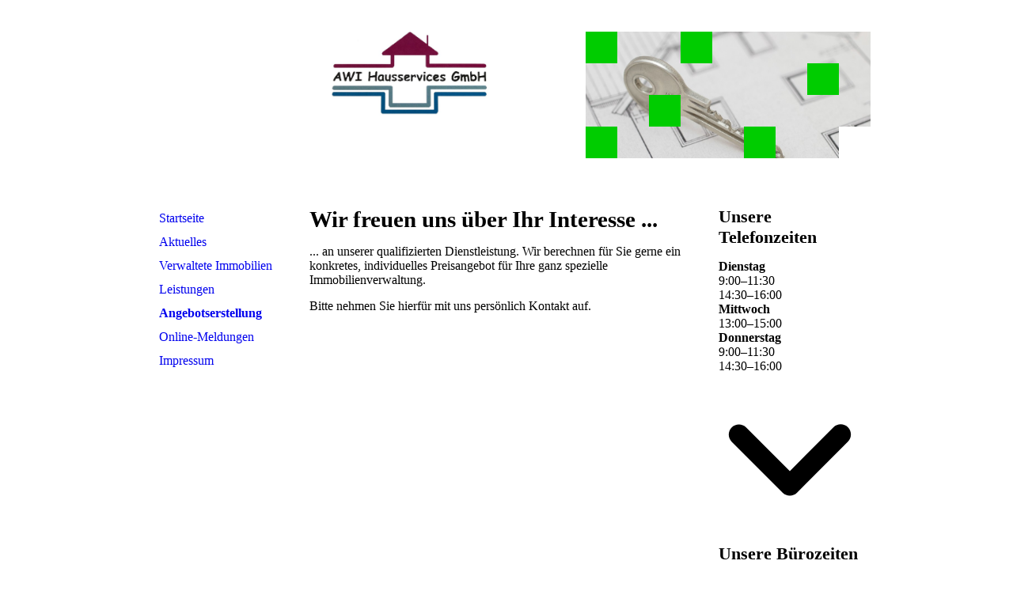

--- FILE ---
content_type: text/html; charset=utf-8
request_url: https://www.awi-gmbh.eu/Angebotserstellung/
body_size: 7183
content:
<!DOCTYPE html><html lang="de-DE"><head><meta http-equiv="Content-Type" content="text/html; charset=UTF-8"><title>AWI Hausservices GmbH - Angebotserstellung</title><meta name="description" content="Immobilienverwaltung"><meta name="keywords" content="Immobilien"><meta content="AWI Hausservices GmbH - Angebotserstellung" property="og:title"><meta content="website" property="og:type"><meta content="https://awi-gmbh.eu/Angebotserstellung/" property="og:url"><style>
                            .untrustedWidgetFrame {
                            width           : 300px;
                            height          : 200px;
                            border          : 0;
                            }
                        </style><script>
                            window.beng = window.beng || {};

                            window.beng.env = {
                            language : "de",
                            country : "DE",
                            mode : "deploy",
                            context : "page",
                            pageId : "000000245625",
                            scope : "1996586",
                            isProtected: false,
                            navigationText : "Angebotserstellung",
                            instance : "1",
                            common_prefix : "//homepage.alfahosting.de",
                            design_common : "//homepage.alfahosting.de/beng/designs/",
                            design_template : "sys/cm_sb_016_2",
                            path_design : "//homepage.alfahosting.de/beng/designs/data/sys/cm_sb_016_2/",
                            path_res : "//homepage.alfahosting.de/res/",
                            path_bengres : "//homepage.alfahosting.de/beng/res/",
                            masterDomain : "",
                            preferredDomain : "",
                            preprocessHostingUri : function(uri) {
                            
                                return uri || "";
                            
                            },
                            hideEmptyAreas: true
                            };
                            </script><script src="//homepage.alfahosting.de/cm4all-beng-proxy/beng-proxy.js"></script><link type="text/css" rel="stylesheet" href="https://cdn-eu.c4t.cc/pool/font-awesome/4.7.0/css/font-awesome.min.css"/>
<link type="text/css" rel="stylesheet" href="//homepage.alfahosting.de/res/js/lib/css/popup-guistrap.css" /><link rel="stylesheet" type="text/css" href="//homepage.alfahosting.de/.cm4all/res/static/libcm4all-js-widget/3.85.43/css/widget-runtime.css" />
<link rel="stylesheet" type="text/css" href="//homepage.alfahosting.de/.cm4all/res/static/beng-editor/2.15.174/css/deploy.css" />
<link rel="stylesheet" type="text/css" href="//homepage.alfahosting.de/.cm4all/res/static/libcm4all-js-widget/3.85.43/css/slideshow-common.css" />
<script src="//homepage.alfahosting.de/.cm4all/res/static/jquery-1.7/jquery.js"></script><script src="//homepage.alfahosting.de/.cm4all/res/static/prototype-1.7.3/prototype.js"></script><script src="//homepage.alfahosting.de/.cm4all/res/static/jslib/1.0.2/js/legacy.js"></script><script src="//homepage.alfahosting.de/.cm4all/res/static/libcm4all-js-widget/3.85.43/js/widget-runtime.js"></script>
<script src="//homepage.alfahosting.de/.cm4all/res/static/libcm4all-js-widget/3.85.43/js/slideshow-common.js"></script>
<script src="//homepage.alfahosting.de/.cm4all/res/static/beng-editor/2.15.174/js/deploy.js"></script>
<script type="text/javascript" src="//homepage.alfahosting.de/.cm4all/uro/assets/js/uro-min.js"></script><script>
                            (function() {
                                var linkElem = document.querySelector('link[href$="guistrap.css"], link[href$="guistrap.min.css"]');
                                if (linkElem) {
                                    linkElem.disabled = true;
                                    setTimeout(
                                            function() {
                                                linkElem.disabled = false ;
                                            },
                                            7500
                                    )
                                }
                            })();
                        </script><script>
                            window.cm_ensureFloatingSpace = function() {
                                jQuery(".cm_widget.cm_widget_float_left, .cm_widget.cm_widget_float_right").each(function (i, w) {
                                    w = jQuery(w);
                                    if (w.attr("data-original-width")) {
                                        w.css("width", w.attr("data-original-width")); // reset to original width
                                        w.removeAttr("data-original-width");
                                    }
                                    if (w.closest(".cm-container-small, .cm-container-medium").length > 0) {
                                        if (w.parent().innerWidth() - w.outerWidth() < 150 ||
                                            (w.attr("id").indexOf("FLMNGO_cm4all_com_widgets_Hamweather") >= 0 && w.outerWidth() < 150)) {
                                            if (!w.attr("data-original-width")) {
                                                w.attr("data-original-width", w[0].style.width); // store original width
                                            }
                                            w.css("width", "100%");
                                        }
                                    }
                                });
                            };
                            jQuery(window).resize(window.cm_ensureFloatingSpace);
                            jQuery(document).ready(window.cm_ensureFloatingSpace);
                        </script><script>
                      jQuery(document).ready(function() {
                        var as = jQuery(".cm_anchor");
                        as.each(function() {
                          var a = jQuery(this);
                          var t = a.attr("title");
                          a.hover(
                            function() {a.removeAttr("title");},
                            function() {if(t) a.attr({title: t});});});
                      });
                    </script><script>
                                (function() {
                                var mobileAgent = MobileBrowserSwitch.isMobileAgent (navigator.userAgent) ||  /\/popup_mobile_preview.html/.test(document.referrer);
                                if (mobileAgent) {
                                var url = window.location.pathname;
                                if (url.endsWith("/")) {
                                url = url.substring(0, url.length - 1);
                                }
                                if (url.endsWith("/index.php")) {
                                url = url.substring(0, url.length - 10);
                                }
                                
                                    if (!/1,auth,8,1$/.test(url)) {
                                    url += "/mobile/";
                                    }
                                
                                if (!/1,auth,8,1$/.test(url)) {
                                window.location.pathname = url;
                                }
                                }
                                })();
                            </script><link rel="stylesheet" type="text/css" href="//homepage.alfahosting.de/.cm4all/designs/static/sys/cm_sb_016_2/1671059323.38/css/main.css"><!--$Id: template.xsl 1213 2011-04-19 14:40:32Z haeusler $--><link href="/.cm4all/handler.php/vars.css?v=20251216132928" type="text/css" rel="stylesheet"><script>
                            jQuery(document).ready(function () {
                                if (navigator.userAgent && navigator.userAgent.indexOf("Android 2.3") != -1) {
                                    jQuery(".cm-background-effects").css("position", "absolute"); // (PBT: #4187)
                                }
                            });
                            </script><style  type="text/css">.cm-logo {background-image: url("/.cm4all/uproc.php/0/.AWI-Logo%201.jpg/picture-1200?_=1739f223148");
        background-position: 50% 50%;
background-size: auto 165%;
background-repeat: no-repeat;
      }</style><script  type="text/javascript">window.cmLogoWidgetId = "ALFAHO_cm4all_com_widgets_Logo_1632983";
            window.cmLogoGetCommonWidget = function (){
                return new cm4all.Common.Widget({
            base    : "/Angebotserstellung/index.php/",
            session : "",
            frame   : "",
            path    : "ALFAHO_cm4all_com_widgets_Logo_1632983"
        })
            };
            window.logoConfiguration = {
                "cm-logo-x" : "50%",
        "cm-logo-y" : "50%",
        "cm-logo-v" : "2.0",
        "cm-logo-w" : "auto",
        "cm-logo-h" : "165%",
        "cm-logo-di" : "sys/cm_sb_016_2",
        "cm-logo-u" : "uro-service://",
        "cm-logo-k" : "%7B%22serviceId%22%3A%220%22%2C%22path%22%3A%22%2F%22%2C%22name%22%3A%22AWI-Logo%201.jpg%22%2C%22type%22%3A%22image%2Fjpeg%22%2C%22size%22%3A%22193621%22%2C%22start%22%3A%221739f223148%22%2C%22width%22%3A%222016%22%2C%22height%22%3A%221512%22%7D",
        "cm-logo-bc" : "",
        "cm-logo-ln" : "",
        "cm-logo-ln$" : "",
        "cm-logo-hi" : false
        ,
        _logoBaseUrl : "uro-service:\/\/",
        _logoPath : "%7B%22serviceId%22%3A%220%22%2C%22path%22%3A%22%2F%22%2C%22name%22%3A%22AWI-Logo%201.jpg%22%2C%22type%22%3A%22image%2Fjpeg%22%2C%22size%22%3A%22193621%22%2C%22start%22%3A%221739f223148%22%2C%22width%22%3A%222016%22%2C%22height%22%3A%221512%22%7D"
        };</script><link rel="icon" href="data:;base64,iVBORw0KGgo="/><style id="cm_table_styles"></style><style id="cm_background_queries"></style><script type="application/x-cm4all-cookie-consent" data-code=""></script></head><body class=" device-desktop cm-deploy cm-deploy-342"><div class="cm-background"></div><div class="cm-background-video"></div><div class="cm-background-effects"></div><div id="page"><div id="head_wrapper"><div id="header"><div id="keyvisual" class="cm-kv-0"> </div><div id="headertext"><ul><li id="title" style=""><span style="color: #ffffff;">AWI Hausservices GmbH</span></li><li id="subtitle" style=""> </li></ul></div><div id="logo" class="cm-logo"> </div><div id="b1" class="block_a"> </div><div id="b2" class="block_a"> </div><div id="b3" class="block_a"> </div><div id="b4" class="block_a"> </div><div id="b5" class="block_a"> </div><div id="b6" class="block_a"> </div><div id="b7" class="block_b"> </div><div id="b8" class="block_b"> </div><div id="b9" class="block_c"> </div><div id="b10" class="block_d"> </div></div></div><table id="content_wrapper" cellpadding="0" cellspacing="0" border="0"><tr><td id="content_left_wrapper" valign="top"><div id="content_left"><div id="cm_navigation"><ul id="cm_mainnavigation"><li id="cm_navigation_pid_245332"><a title="Startseite" href="/Startseite/" class="cm_anchor">Startseite</a></li><li id="cm_navigation_pid_246098"><a title="Aktuelles" href="/Aktuelles/" class="cm_anchor">Aktuelles</a></li><li id="cm_navigation_pid_245331"><a title="Verwaltete Immobilien" href="/Verwaltete-Immobilien/" class="cm_anchor">Verwaltete Immobilien</a></li><li id="cm_navigation_pid_245330" class="cm_has_subnavigation"><a title="Leistungen" href="/Leistungen/" class="cm_anchor">Leistungen</a></li><li id="cm_navigation_pid_245625" class="cm_current"><a title="Angebotserstellung" href="/Angebotserstellung/" class="cm_anchor">Angebotserstellung</a></li><li id="cm_navigation_pid_252271" class="cm_has_subnavigation"><a title="Online-Meldungen" href="/Online-Meldungen/" class="cm_anchor">Online-Meldungen</a></li><li id="cm_navigation_pid_245328"><a title="Impressum" href="/Impressum/" class="cm_anchor">Impressum</a></li></ul></div><div id="widgetbar_page_1" data-cm-hintable="yes"><p><br></p><p><br></p></div><div id="widgetbar_site_1" data-cm-hintable="yes"><p> </p><p> </p><p>  </p><div id="widgetcontainer_ALFAHO_cm4all_com_widgets_FaceBook_1632990" class="
					cm_widget_block
					cm_widget cm4all_com_widgets_FaceBook cm_widget_block_center" style="width:180px; max-width:100%; height:0px; "><div class="cm_widget_anchor"><a name="ALFAHO_cm4all_com_widgets_FaceBook_1632990" id="widgetanchor_ALFAHO_cm4all_com_widgets_FaceBook_1632990"><!--cm4all.com.widgets.FaceBook--></a></div><a  class="cm4all-cookie-consent"   href="/Angebotserstellung/index.php/;focus=ALFAHO_cm4all_com_widgets_FaceBook_1632990&amp;frame=ALFAHO_cm4all_com_widgets_FaceBook_1632990" data-wcid="cm4all.com.widgets.FaceBook" data-wiid="ALFAHO_cm4all_com_widgets_FaceBook_1632990" data-lazy="true" data-thirdparty="true" data-statistics="false" rel="nofollow" data-blocked="true"><!--ALFAHO_cm4all_com_widgets_FaceBook_1632990--></a></div><p> </p><p> </p></div></div></td><td id="content_main_wrapper" valign="top"><div class="content_main" data-cm-hintable="yes"><h1>Wir freuen uns über Ihr Interesse ...</h1><p>... an unserer qualifizierten Dienstleistung. Wir berechnen für Sie gerne ein konkretes, individuelles Preisangebot für Ihre ganz spezielle Immobilienverwaltung.</p><p>Bitte nehmen Sie hierfür mit uns persönlich Kontakt auf.</p><p><br></p><p><br></p><div style="clear: both;" id="cm_bottom_clearer" contenteditable="false"></div></div></td><td id="content_right_wrapper" valign="top"><div class="content_sidebar"><div id="widgetbar_site_2" data-cm-hintable="yes"><div id="widgetcontainer_ALFAHO_com_cm4all_wdn_OpeningHours_1634256" class="
					cm_widget_block
					cm_widget com_cm4all_wdn_OpeningHours cm_widget_block_center" style="width:100%; max-width:100%; "><div class="cm_widget_anchor"><a name="ALFAHO_com_cm4all_wdn_OpeningHours_1634256" id="widgetanchor_ALFAHO_com_cm4all_wdn_OpeningHours_1634256"><!--com.cm4all.wdn.OpeningHours--></a></div><script type="text/javascript">
window.cm4all.widgets.register( '/Angebotserstellung/index.php/', '', '', 'ALFAHO_com_cm4all_wdn_OpeningHours_1634256');
</script>
		<script type="text/javascript">
	(function() {

		var links = ["@\/css\/show2.min.css?version=24.css"];
		for( var i=0; i<links.length; i++) {
			if( links[i].indexOf( '@')==0) {
				links[i] = "/.cm4all/widgetres.php/com.cm4all.wdn.OpeningHours/" + links[i].substring( 2);
			} else if( links[i].indexOf( '/')!=0) {
				links[i] = window.cm4all.widgets[ 'ALFAHO_com_cm4all_wdn_OpeningHours_1634256'].url( links[i]);
			}
		}
		cm4all.Common.loadCss( links);

		var scripts = [];
		for( var i=0; i<scripts.length; i++) {
			if( scripts[i].indexOf( '@')==0) {
				scripts[i] = "/.cm4all/widgetres.php/com.cm4all.wdn.OpeningHours/" + scripts[i].substring( 2);
			} else if( scripts[i].indexOf( '/')!=0) {
				scripts[i] = window.cm4all.widgets[ 'ALFAHO_com_cm4all_wdn_OpeningHours_1634256'].url( scripts[i]);
			}
		}

		var deferred = jQuery.Deferred();
		window.cm4all.widgets[ 'ALFAHO_com_cm4all_wdn_OpeningHours_1634256'].ready = (function() {
			var ready = function ready( handler) {
				deferred.done( handler);
			};
			return deferred.promise( ready);
		})();
		cm4all.Common.requireLibrary( scripts, function() {
			deferred.resolveWith( window.cm4all.widgets[ 'ALFAHO_com_cm4all_wdn_OpeningHours_1634256']);
		});
	})();
</script><div id="C_ALFAHO_com_cm4all_wdn_OpeningHours_1634256__" class="cm-widget_openinghours_2 cm-w_oh-hnvdfsam cm-w_oh-hs">
      <h3>Unsere Telefonzeiten</h3>
  
  
  
  <div class="cm-w_oh-times cm-w_oh-format24 cm-w_oh-horizontal" itemscope itemtype="http://schema.org/LocalBusiness">
          <div class="
        cm-w_oh-day
        "
      >
        <div class="cm-w_oh-name"><strong>Dienstag</strong></div><div class="cm-w_oh-time">
                      <div class="cm-w_oh-time1"
              itemprop="openingHours" datetime="Tu 09:00-11:30"            >
              <span class="cm-w_oh-h">9</span>:<span class="cm-w_oh-m">00</span><span class="cm-w_oh-dash">&ndash;</span><span class="cm-w_oh-h">11</span>:<span class="cm-w_oh-m">30</span>            </div>
                      <div class="cm-w_oh-time2"
              itemprop="openingHours" datetime="Tu 14:30-16:00"            >
              <span class="cm-w_oh-h">14</span>:<span class="cm-w_oh-m">30</span><span class="cm-w_oh-dash">&ndash;</span><span class="cm-w_oh-h">16</span>:<span class="cm-w_oh-m">00</span>            </div>
                  </div>
      </div>
          <div class="
        cm-w_oh-day
        "
      >
        <div class="cm-w_oh-name"><strong>Mittwoch</strong></div><div class="cm-w_oh-time">
                      <div class="cm-w_oh-time1"
              itemprop="openingHours" datetime="We 13:00-15:00"            >
              <span class="cm-w_oh-h">13</span>:<span class="cm-w_oh-m">00</span><span class="cm-w_oh-dash">&ndash;</span><span class="cm-w_oh-h">15</span>:<span class="cm-w_oh-m">00</span>            </div>
                      <div class="cm-w_oh-time2"
                          >
                          </div>
                  </div>
      </div>
          <div class="
        cm-w_oh-day
        "
      >
        <div class="cm-w_oh-name"><strong>Donnerstag</strong></div><div class="cm-w_oh-time">
                      <div class="cm-w_oh-time1"
              itemprop="openingHours" datetime="Th 09:00-11:30"            >
              <span class="cm-w_oh-h">9</span>:<span class="cm-w_oh-m">00</span><span class="cm-w_oh-dash">&ndash;</span><span class="cm-w_oh-h">11</span>:<span class="cm-w_oh-m">30</span>            </div>
                      <div class="cm-w_oh-time2"
              itemprop="openingHours" datetime="Th 14:30-16:00"            >
              <span class="cm-w_oh-h">14</span>:<span class="cm-w_oh-m">30</span><span class="cm-w_oh-dash">&ndash;</span><span class="cm-w_oh-h">16</span>:<span class="cm-w_oh-m">00</span>            </div>
                  </div>
      </div>
      </div>

  
  <div class="cm-w_oh-expander">
    <svg class="cm-w_oh-icon" xmlns="http://www.w3.org/2000/svg" viewBox="0 0 448 512"><!--!Font Awesome Free 6.5.2 by @fontawesome - https://fontawesome.com License - https://fontawesome.com/license/free Copyright 2024 Fonticons, Inc.--><path d="M201.4 374.6c12.5 12.5 32.8 12.5 45.3 0l160-160c12.5-12.5 12.5-32.8 0-45.3s-32.8-12.5-45.3 0L224 306.7 86.6 169.4c-12.5-12.5-32.8-12.5-45.3 0s-12.5 32.8 0 45.3l160 160z"/></svg>
  </div>
</div>

<script>
  (function () {
    'use strict';

    var widgetContainer = document.querySelector('#C_ALFAHO_com_cm4all_wdn_OpeningHours_1634256__:not([data-widget-adapted])');
    if (widgetContainer) {
      widgetContainer.addEventListener('click', function(event) {
        var target = event.target;
        var expander = widgetContainer.querySelector('.cm-w_oh-expander');
        if(expander && expander.contains(target)) {
          widgetContainer.classList.toggle('cm-w_oh-expand');
        }
      });
      widgetContainer.setAttribute('data-widget-adapted', true); // mark adapted widget
    }
  }());
</script>
</div><div id="widgetcontainer_ALFAHO_com_cm4all_wdn_OpeningHours_2029201" class="
					cm_widget_block
					cm_widget com_cm4all_wdn_OpeningHours cm_widget_block_center" style="width:100%; max-width:100%; "><div class="cm_widget_anchor"><a name="ALFAHO_com_cm4all_wdn_OpeningHours_2029201" id="widgetanchor_ALFAHO_com_cm4all_wdn_OpeningHours_2029201"><!--com.cm4all.wdn.OpeningHours--></a></div><script type="text/javascript">
window.cm4all.widgets.register( '/Angebotserstellung/index.php/', '', '', 'ALFAHO_com_cm4all_wdn_OpeningHours_2029201');
</script>
		<script type="text/javascript">
	(function() {

		var links = ["@\/css\/show2.min.css?version=24.css"];
		for( var i=0; i<links.length; i++) {
			if( links[i].indexOf( '@')==0) {
				links[i] = "/.cm4all/widgetres.php/com.cm4all.wdn.OpeningHours/" + links[i].substring( 2);
			} else if( links[i].indexOf( '/')!=0) {
				links[i] = window.cm4all.widgets[ 'ALFAHO_com_cm4all_wdn_OpeningHours_2029201'].url( links[i]);
			}
		}
		cm4all.Common.loadCss( links);

		var scripts = [];
		for( var i=0; i<scripts.length; i++) {
			if( scripts[i].indexOf( '@')==0) {
				scripts[i] = "/.cm4all/widgetres.php/com.cm4all.wdn.OpeningHours/" + scripts[i].substring( 2);
			} else if( scripts[i].indexOf( '/')!=0) {
				scripts[i] = window.cm4all.widgets[ 'ALFAHO_com_cm4all_wdn_OpeningHours_2029201'].url( scripts[i]);
			}
		}

		var deferred = jQuery.Deferred();
		window.cm4all.widgets[ 'ALFAHO_com_cm4all_wdn_OpeningHours_2029201'].ready = (function() {
			var ready = function ready( handler) {
				deferred.done( handler);
			};
			return deferred.promise( ready);
		})();
		cm4all.Common.requireLibrary( scripts, function() {
			deferred.resolveWith( window.cm4all.widgets[ 'ALFAHO_com_cm4all_wdn_OpeningHours_2029201']);
		});
	})();
</script><div id="C_ALFAHO_com_cm4all_wdn_OpeningHours_2029201__" class="cm-widget_openinghours_2 cm-w_oh-hnvdfsam cm-w_oh-hs">
      <h3>Unsere Bürozeiten</h3>
  
  
  
  <div class="cm-w_oh-times cm-w_oh-format24 cm-w_oh-horizontal" itemscope itemtype="http://schema.org/LocalBusiness">
          <div class="
        cm-w_oh-day
        "
      >
        <div class="cm-w_oh-name"><strong>Dienstag</strong></div><div class="cm-w_oh-time">
                      <div class="cm-w_oh-time1"
              itemprop="openingHours" datetime="Tu 09:00-20:00"            >
              <span class="cm-w_oh-h">9</span>:<span class="cm-w_oh-m">00</span><span class="cm-w_oh-dash">&ndash;</span><span class="cm-w_oh-h">20</span>:<span class="cm-w_oh-m">00</span>            </div>
                  </div>
      </div>
          <div class="
        cm-w_oh-day
        "
      >
        <div class="cm-w_oh-name"><strong>Mittwoch</strong></div><div class="cm-w_oh-time">
                      <div class="cm-w_oh-time1"
              itemprop="openingHours" datetime="We 09:00-20:00"            >
              <span class="cm-w_oh-h">9</span>:<span class="cm-w_oh-m">00</span><span class="cm-w_oh-dash">&ndash;</span><span class="cm-w_oh-h">20</span>:<span class="cm-w_oh-m">00</span>            </div>
                  </div>
      </div>
          <div class="
        cm-w_oh-day
        "
      >
        <div class="cm-w_oh-name"><strong>Donnerstag</strong></div><div class="cm-w_oh-time">
                      <div class="cm-w_oh-time1"
              itemprop="openingHours" datetime="Th 09:00-20:00"            >
              <span class="cm-w_oh-h">9</span>:<span class="cm-w_oh-m">00</span><span class="cm-w_oh-dash">&ndash;</span><span class="cm-w_oh-h">20</span>:<span class="cm-w_oh-m">00</span>            </div>
                  </div>
      </div>
          <div class="
        cm-w_oh-day
        "
      >
        <div class="cm-w_oh-name"><strong>Freitag</strong></div><div class="cm-w_oh-time">
                      <div class="cm-w_oh-time1"
              itemprop="openingHours" datetime="Fr 09:00-15:00"            >
              <span class="cm-w_oh-h">9</span>:<span class="cm-w_oh-m">00</span><span class="cm-w_oh-dash">&ndash;</span><span class="cm-w_oh-h">15</span>:<span class="cm-w_oh-m">00</span>            </div>
                  </div>
      </div>
      </div>

  
  <div class="cm-w_oh-expander">
    <svg class="cm-w_oh-icon" xmlns="http://www.w3.org/2000/svg" viewBox="0 0 448 512"><!--!Font Awesome Free 6.5.2 by @fontawesome - https://fontawesome.com License - https://fontawesome.com/license/free Copyright 2024 Fonticons, Inc.--><path d="M201.4 374.6c12.5 12.5 32.8 12.5 45.3 0l160-160c12.5-12.5 12.5-32.8 0-45.3s-32.8-12.5-45.3 0L224 306.7 86.6 169.4c-12.5-12.5-32.8-12.5-45.3 0s-12.5 32.8 0 45.3l160 160z"/></svg>
  </div>
</div>

<script>
  (function () {
    'use strict';

    var widgetContainer = document.querySelector('#C_ALFAHO_com_cm4all_wdn_OpeningHours_2029201__:not([data-widget-adapted])');
    if (widgetContainer) {
      widgetContainer.addEventListener('click', function(event) {
        var target = event.target;
        var expander = widgetContainer.querySelector('.cm-w_oh-expander');
        if(expander && expander.contains(target)) {
          widgetContainer.classList.toggle('cm-w_oh-expand');
        }
      });
      widgetContainer.setAttribute('data-widget-adapted', true); // mark adapted widget
    }
  }());
</script>
</div><p> </p></div><div id="widgetbar_page_2" data-cm-hintable="yes"><p> </p></div><div id="b11" class="block_a"> </div><div id="b12" class="block_b"> </div><div id="b13" class="block_c"> </div></div></td></tr></table></div><div id="footer" data-cm-hintable="yes"><a href="/Startseite/" class="cm_anchor">Startseite</a>  |   <a href="/Verwaltete-Immobilien/" class="cm_anchor">Verwaltete Immobilien</a>  |  <a href="/Angebotserstellung/" class="cm_anchor">Angebotserstellung</a>  | <a href="/Online-Meldungen/" class="cm_anchor">Online-Meldungen</a>  | <a href="/Impressum/" class="cm_anchor">Impressum</a></div><div class="cm_widget_anchor"><a name="ALFAHO_cm4all_com_widgets_CookiePolicy_1632984" id="widgetanchor_ALFAHO_cm4all_com_widgets_CookiePolicy_1632984"><!--cm4all.com.widgets.CookiePolicy--></a></div><div style="display:none" class="cm-wp-container cm4all-cookie-policy-placeholder-template"><div class="cm-wp-header"><h4 class="cm-wp-header__headline">Externe Inhalte</h4><p class="cm-wp-header__text">Die an dieser Stelle vorgesehenen Inhalte können aufgrund Ihrer aktuellen <a class="cm-wp-header__link" href="#" onclick="openCookieSettings();return false;">Cookie-Einstellungen</a> nicht angezeigt werden.</p></div><div class="cm-wp-content"><div class="cm-wp-content__control"><label class="cm-wp-content-switcher"><input type="checkbox" class="cm-wp-content-switcher__checkbox" /><span class="cm-wp-content-switcher__label">Drittanbieter-Inhalte</span></label></div><p class="cm-wp-content__text">Diese Webseite bietet möglicherweise Inhalte oder Funktionalitäten an, die von Drittanbietern eigenverantwortlich zur Verfügung gestellt werden. Diese Drittanbieter können eigene Cookies setzen, z.B. um die Nutzeraktivität zu verfolgen oder ihre Angebote zu personalisieren und zu optimieren.</p></div></div><div style="display: none;" id="cookieSettingsDialog" class="cm-cookie-container"><div class="cm-cookie-header"><h4 class="cm-cookie-header__headline">Cookie-Einstellungen</h4><div class="cm-cookie-header__close-button"></div></div><div class="cm-cookie-content"><p class="cm-cookie-content__text">Diese Webseite verwendet Cookies, um Besuchern ein optimales Nutzererlebnis zu bieten. Bestimmte Inhalte von Drittanbietern werden nur angezeigt, wenn "Drittanbieter-Inhalte" aktiviert sind.</p><div class="cm-cookie-content__controls"><div class="cm-cookie-controls-container"><div class="cm-cookie-controls cm-cookie-controls--essential"><div class="cm-cookie-flex-wrapper"><label class="cm-cookie-switch-wrapper"><input id="cookieSettingsEssential" type="checkbox" disabled="disabled" checked="checked" /><span></span></label><div class="cm-cookie-expand-wrapper"><span>Technisch notwendige</span><div class="cm-cookie-content-expansion-button"></div></div></div><div class="cm-cookie-content-expansion-text">Diese Cookies sind zum Betrieb der Webseite notwendig, z.B. zum Schutz vor Hackerangriffen und zur Gewährleistung eines konsistenten und der Nachfrage angepassten Erscheinungsbilds der Seite.</div></div><div class="cm-cookie-controls cm-cookie-controls--statistic"><div class="cm-cookie-flex-wrapper"><label class="cm-cookie-switch-wrapper"><input id="cookieSettingsStatistics" type="checkbox" /><span></span></label><div class="cm-cookie-expand-wrapper"><span>Analytische</span><div class="cm-cookie-content-expansion-button"></div></div></div><div class="cm-cookie-content-expansion-text">Diese Cookies werden verwendet, um das Nutzererlebnis weiter zu optimieren. Hierunter fallen auch Statistiken, die dem Webseitenbetreiber von Drittanbietern zur Verfügung gestellt werden, sowie die Ausspielung von personalisierter Werbung durch die Nachverfolgung der Nutzeraktivität über verschiedene Webseiten.</div></div><div class="cm-cookie-controls cm-cookie-controls--third-party"><div class="cm-cookie-flex-wrapper"><label class="cm-cookie-switch-wrapper"><input id="cookieSettingsThirdparty" type="checkbox" /><span></span></label><div class="cm-cookie-expand-wrapper"><span>Drittanbieter-Inhalte</span><div class="cm-cookie-content-expansion-button"></div></div></div><div class="cm-cookie-content-expansion-text">Diese Webseite bietet möglicherweise Inhalte oder Funktionalitäten an, die von Drittanbietern eigenverantwortlich zur Verfügung gestellt werden. Diese Drittanbieter können eigene Cookies setzen, z.B. um die Nutzeraktivität zu verfolgen oder ihre Angebote zu personalisieren und zu optimieren.</div></div></div><div class="cm-cookie-content-button"><div onclick="selectAllCookieTypes(); setTimeout(saveCookieSettings, 400);" class="cm-cookie-button cm-cookie-content-button--accept-all"><span>Alle akzeptieren</span></div><div onclick="saveCookieSettings();" class="cm-cookie-button cm-cookie-content-button--save"><span>Speichern</span></div><a rel="noreferrer noopener nofollow" target="_blank" href="https://homepage.alfahosting.de/.cm4all/s/cookiepolicy?rid=1719799&amp;lc=de_DE" class="cm-cookie-footer-link--position-right">Mehr Informationen</a></div></div></div><div class="cm-cookie-footer"><a rel="noreferrer noopener nofollow" target="_blank" href="https://homepage.alfahosting.de/.cm4all/s/cookiepolicy?rid=1719799&amp;lc=de_DE" class="cm-cookie-footer__link">Mehr Informationen</a></div></div><script type="text/javascript">
      Common.loadCss("/.cm4all/widgetres.php/cm4all.com.widgets.CookiePolicy/show.css?v=202101081619");
    </script><script data-tracking="true" data-cookie-settings-enabled="true" src="/.cm4all/widgetres.php/cm4all.com.widgets.CookiePolicy/show.js?v=202101081619" defer="defer" id="cookieSettingsScript"></script><noscript ><div style="position:absolute;bottom:0;" id="statdiv"><img alt="" height="1" width="1" src="//homepage.alfahosting.de/.cm4all/_pixel.img?site=1688472-HzpDVsy7&amp;page=pid_245625&amp;path=%2FAngebotserstellung%2Findex.php%2F&amp;nt=Angebotserstellung"/></div></noscript><script  type="text/javascript">//<![CDATA[
            document.body.insertAdjacentHTML('beforeend', '<div style="position:absolute;bottom:0;" id="statdiv"><img alt="" height="1" width="1" src="//homepage.alfahosting.de/.cm4all/_pixel.img?site=1688472-HzpDVsy7&amp;page=pid_245625&amp;path=%2FAngebotserstellung%2Findex.php%2F&amp;nt=Angebotserstellung&amp;domain='+escape(document.location.hostname)+'&amp;ref='+escape(document.referrer)+'"/></div>');
        //]]></script><div xmlns="http://www.w3.org/1999/xhtml" class="cm-smart-access-button call"><a href="tel:0619628900" target=""><div class="icon"><i class="fa fa-call" aria-hidden="true"></i></div></a></div><div  style="display: none;" id="keyvisualWidgetVideosContainer"></div><style  type="text/css">.cm-kv-0 {
background-color: transparent;
background-image: url("//homepage.alfahosting.de/file_repos/nail_thumb/MEDIA_ARCHIVE/de_DE/Alfahosting_Business/Hausverwalter_Gebaeudeverwalter.jpg/scale_0_0/Hausverwalter_Gebaeudeverwalter.jpg");
background-position: 0px 0px;
background-size: 360px 240px;
background-repeat: no-repeat;
}
</style><style  type="text/css">
			#keyvisual {
				overflow: hidden;
			}
			.kv-video-wrapper {
				width: 100%;
				height: 100%;
				position: relative;
			}
			</style><script  type="text/javascript">
				jQuery(document).ready(function() {
					function moveTempVideos(slideshow, isEditorMode) {
						var videosContainer = document.getElementById('keyvisualWidgetVideosContainer');
						if (videosContainer) {
							while (videosContainer.firstChild) {
								var div = videosContainer.firstChild;
								var divPosition = div.className.substring('cm-kv-0-tempvideo-'.length);
								if (isEditorMode && parseInt(divPosition) > 1) {
									break;
								}
								videosContainer.removeChild(div);
								if (div.nodeType == Node.ELEMENT_NODE) {
									var pos = '';
									if (slideshow) {
										pos = '-' + divPosition;
									}
									var kv = document.querySelector('.cm-kv-0' + pos);
									if (kv) {
										if (!slideshow) {
											var wrapperDiv = document.createElement("div"); 
											wrapperDiv.setAttribute("class", "kv-video-wrapper");
											kv.insertBefore(wrapperDiv, kv.firstChild);
											kv = wrapperDiv;
										}
										while (div.firstChild) {
											kv.appendChild(div.firstChild);
										}
										if (!slideshow) {
											break;
										}
									}
								}
							}
						}
					}

					function kvClickAction(mode, href) {
						if (mode == 'internal') {
							window.location.href = href;
						} else if (mode == 'external') {
							var a = document.createElement('a');
							a.href = href;
							a.target = '_blank';
							a.rel = 'noreferrer noopener';
							a.click();
						}
					}

					var keyvisualElement = jQuery("[cm_type=keyvisual]");
					if(keyvisualElement.length == 0){
						keyvisualElement = jQuery("#keyvisual");
					}
					if(keyvisualElement.length == 0){
						keyvisualElement = jQuery("[class~=cm-kv-0]");
					}
				
					moveTempVideos(false, false);
					var video = document.querySelector('#keyvisual video');
					if (video) {
						video.play();
					}
				
			});
		</script></body></html>


--- FILE ---
content_type: text/html;charset=UTF-8
request_url: https://www.awi-gmbh.eu/Angebotserstellung/index.php/;focus=ALFAHO_cm4all_com_widgets_FaceBook_1632990&frame=ALFAHO_cm4all_com_widgets_FaceBook_1632990
body_size: 274
content:
<iframe src="//www.facebook.com/plugins/like.php?href=%2FAngebotserstellung%2Findex.php%2F&amp;layout=button_count&amp;show_faces=false&amp;font&amp;action=like&amp;colorscheme=light" scrolling="no" frameborder="0" height="25px" width="100%"><!--SocialNetworkWidget--></iframe><script type="text/javascript">/* <![CDATA[ */ 
		                    (function () {
		                        var nl = document.getElementsByTagName("iframe");
		                        nl.item(nl.length-1).allowTransparency = true;
							})();
						/* ]]> */</script>

--- FILE ---
content_type: text/css
request_url: https://homepage.alfahosting.de/.cm4all/designs/static/sys/cm_sb_016_2/1671059323.38/css/main.css
body_size: 985
content:
@charset "utf-8";textarea,tt{font-family:"Courier New",Courier,monospace}
pre,code{font-family:monospace;font-size:1.1em}
h1,h2,h3,h4,h5,h6{margin:0 0 15px 0}
h2{font-size:1.5em}
h3{font-size:1.4em}
h4{font-size:1.0}
h1,.cm-h1{font-size:1.8em}
p{margin:0 0 15px 0}
ul,ol,dl{margin:0 0 1em 1em}
li{margin-left:.8em;line-height:1.5em}
dt{font-weight:bold}
dd{margin:0 0 1em 2em}
cite,blockquote{font-style:italic;margin:0 0 1em 1.5em}
.clearer{clear:both}
.clearfix{display:inline-block}
.clearfix[class]{display:block;overflow:hidden}
#page{overflow:hidden;position:relative;margin:0 auto;width:920px;text-align:left}
#content_wrapper{border-left:1px solid transparent;border-right:1px solid transparent;border-top:1px solid transparent;border-bottom:1px solid transparent;width:920px}
#content_left_wrapper{width:200px}
#content_left{padding:20px 10px 10px 10px}
#content_main_wrapper{width:516px}
.content_main{padding:20px 10px 10px 10px;width:496px;overflow:hidden}
#content_right_wrapper{width:200px}
.content_sidebar{padding:20px 10px 60px 10px}
#header{overflow:hidden;position:relative;background-position:right 40px;background-repeat:no-repeat;height:240px;width:100%}
#header #headertext{position:absolute;top:200px;left:10px}
#headertext ul{float:left;width:800px;overflow:hidden;list-style:none;margin:0}
#headertext ul li{line-height:40px}
#headertext ul li#title{float:left}
#headertext ul li#subtitle{float:left;padding-left:50px}
#header #logo{position:absolute;left:160px;top:40px;width:360px;height:120px}
#header #keyvisual{position:absolute;right:0;top:40px;width:360px;height:160px}
.block_a{position:absolute;width:40px;height:40px;background-color:#0c0}
.block_b{position:absolute;width:40px;height:40px;background-color:#fff}
.block_c{position:absolute;width:40px;height:40px;background-color:#fff}
.block_d{position:absolute;width:40px;height:40px;background-color:#fff}
#header #b1{left:560px;top:40px}
#header #b2{left:680px;top:40px}
#header #b3{left:840px;top:80px}
#header #b4{left:640px;top:120px}
#header #b5{left:560px;top:160px}
#header #b6{left:760px;top:160px}
#header #b7{left:880px;top:160px}
#header #b8{left:0;top:120px}
#header #b9{left:0;top:40px}
#header #b10{left:80px;top:120px}
.content_sidebar #b11{right:1px;bottom:1px}
.content_sidebar #b12{right:80px;bottom:1px}
.content_sidebar #b13{right:1px;bottom:80px}
#widgetbar_page_1,#widgetbar_page_2{overflow:hidden;width:180px}
#widgetbar_site_1,#widgetbar_site_2{overflow:hidden;width:180px}
#widgetbar_page_1 div.cm_widget,#widgetbar_page_2 div.cm_widget,#widgetbar_site_1 div.cm_widget,#widgetbar_site_2 div.cm_widget{margin:0 0 5px 0}
#cm_navigation{width:180px;overflow:hidden}
#cm_navigation ul{margin:0;list-style-type:none}
#cm_navigation ul li{margin:0}
#cm_navigation ul li a{display:block;line-height:30px;text-decoration:none;font-weight:normal;padding-left:10px}
#cm_navigation ul li.cm_current a{display:block;font-weight:bold;text-decoration:none}
#cm_navigation ul li ul.cm_subnavigation{margin:0;list-style-type:none}
#cm_navigation ul li ul.cm_subnavigation li{margin:0}
#cm_navigation ul li ul.cm_subnavigation li a{display:block;line-height:25px;text-decoration:none;font-weight:normal;padding-left:20px}
#cm_navigation ul li ul.cm_subnavigation li.cm_current a{font-weight:bold}
#cm_navigation ul li ul.cm_subnavigation li ul.cm_subnavigation{margin:0;list-style-type:none}
#cm_navigation ul li ul.cm_subnavigation li ul.cm_subnavigation li{margin:0}
#cm_navigation ul li ul.cm_subnavigation li ul.cm_subnavigation li a{display:block;line-height:25px;text-decoration:none;font-weight:normal;font-size:smaller;padding-left:30px}
#cm_navigation ul li ul.cm_subnavigation li ul.cm_subnavigation li.cm_current a{font-weight:bold}
#footer{overflow:hidden;margin:0 auto;padding:10px;width:900px;text-align:center}

--- FILE ---
content_type: application/javascript
request_url: https://homepage.alfahosting.de/.cm4all/res/static/beng-editor/2.15.174/js/deploy.js
body_size: 4608
content:
    window.__loadedJsLibraries = window.__loadedJsLibraries || (window.__loadedJsLibraries = new Object());
    window.__loadedCssLibraries = window.__loadedCssLibraries || (window.__loadedCssLibraries = new Object());
    if(window.__loadedJsLibraries["/.cm4all/e/assets/js/smartaccess.js"] !== true){
        window.__loadedJsLibraries["/.cm4all/e/assets/js/smartaccess.js"] = true;
        cm4all = cm4all || {};

cm4all.SmartAccess = {
	enabled: false,
	smartAccessButton: null,
	smartAccessMenu: null,
	toggleTimer: null,
	
	detectMobile: function() {
		cm4all.SmartAccess.smartAccessButton = document.querySelector(".cm-smart-access-button");
		cm4all.SmartAccess.smartAccessMenu = document.querySelector(".cm-smart-access-menu");
		cm4all.SmartAccess.smartAccessProtector = document.querySelector(".cm-smart-access-menu .protector");
		if (
			cm4all.SmartAccess.smartAccessButton && (
				document.location.hash.indexOf("mobile") >= 0 ||
				document.location.hash.indexOf("smartAccess") >= 0 ||
				window.Common && Common.MobileBrowserSwitch && Common.MobileBrowserSwitch.isMobileAgent(navigator.userAgent)
			)
		) {
			cm4all.SmartAccess.enabled = true;
			cm4all.SmartAccess.smartAccessButton.style.display = "block";
			window.onscroll = cm4all.SmartAccess.onScroll;
			if (cm4all.SmartAccess.smartAccessMenu) {
				cm4all.SmartAccess.smartAccessButton.onclick = cm4all.SmartAccess.toggleMenu;
				cm4all.SmartAccess.smartAccessMenu.addEventListener("transitionend", cm4all.SmartAccess.onTransitionEnd);
				cm4all.SmartAccess.smartAccessProtector.onclick = cm4all.SmartAccess.closeMenu;
				window.onhashchange = cm4all.SmartAccess.onHashChange;
				cm4all.SmartAccess.onHashChange(null, true);
				/* to prevent menu fading on initial loading */
				window.setTimeout(function() {
					cm4all.SmartAccess.smartAccessMenu.classList.add("transition");
				}, 0);
			} /* else: no menu, only one button enabled */
		} /* else: no mobile device or no button enabled */
	},
	
	toggleMenu: function(toggle) {
		if (cm4all.SmartAccess.menuOpen) {
			document.location.hash = "page";
		} else {
			document.location.hash = "smartAccess";
		}
	},

	closeMenu: function(toggle) {
		document.location.hash = "page";
	},
	
	onHashChange: function(ev, initializing) {
		if (!cm4all.SmartAccess.smartAccessMenu) {
			return;
		}
		
		/* to prevent button roatation on initial loading */
		if (!initializing) {
			cm4all.SmartAccess.smartAccessButton.classList.add("transition");
		}
		
		if (document.location.hash.indexOf("smartAccess") >= 0) {
			cm4all.SmartAccess.smartAccessButton.querySelector(".fa").classList.remove("fa-th");
			/* trigger css transition */
			cm4all.SmartAccess.smartAccessButton.offsetHeight;
			cm4all.SmartAccess.smartAccessButton.querySelector(".fa").classList.add("fa-close");
			cm4all.SmartAccess.smartAccessButton.querySelector(".scaler").style.transform = "";
			cm4all.SmartAccess.smartAccessMenu.classList.add("open");
			document.body.style.overflow = "hidden";
			cm4all.SmartAccess.menuOpen = true;
		} else {
			cm4all.SmartAccess.smartAccessButton.querySelector(".fa").classList.remove("fa-close");
			/* trigger css transition */
			cm4all.SmartAccess.smartAccessButton.offsetHeight;
			cm4all.SmartAccess.smartAccessButton.querySelector(".fa").classList.add("fa-th");
			/* change fa-th icon from rectangular to quadratical */
			cm4all.SmartAccess.smartAccessButton.querySelector(".scaler").style.transform = "scale(0.8, 1)";
			if (!initializing) {
				cm4all.SmartAccess.smartAccessMenu.classList.add("closing");
			}
			document.body.style.overflow = "";
			cm4all.SmartAccess.menuOpen = false;
		}
	},
	
	onScroll: function(ev) {
		if (!cm4all.SmartAccess.menuOpen) {
			if (!isNaN(cm4all.SmartAccess.scrollY) && window.scrollY === cm4all.SmartAccess.scrollY) {
				return;
			}
			cm4all.SmartAccess.scrollY = window.scrollY;
			cm4all.SmartAccess.smartAccessButton.style.right = "-60px";
			if (cm4all.SmartAccess.toggleTimer) {
				window.clearTimeout(cm4all.SmartAccess.toggleTimer);
			}
			cm4all.SmartAccess.toggleTimer = window.setTimeout(function(){
				cm4all.SmartAccess.smartAccessButton.style.right = "30px";
			}, 1000);
		}
	},
	
	onTransitionEnd: function() {
		if (!cm4all.SmartAccess.menuOpen) {
			cm4all.SmartAccess.smartAccessMenu.classList.remove("open");
			cm4all.SmartAccess.smartAccessMenu.classList.remove("closing");
		}
	}
}

window.onload = cm4all.SmartAccess.detectMobile;
    };
    if(window.__loadedJsLibraries["/.cm4all/e/assets/js/widget-helper.js"] !== true){
        window.__loadedJsLibraries["/.cm4all/e/assets/js/widget-helper.js"] = true;
        (function() {

  if (window.beng && window.beng.env && window.beng.env.mode != 'deploy') {
    return;
  }

  var DOM_PARSER = new DOMParser();

  function handleScript(script) {
    var SCRIPT = document.createElement('SCRIPT');
    [].forEach.call(script.attributes, function(attribute) {
      SCRIPT.setAttribute(attribute.name, attribute.value);
    });
    return SCRIPT;
  }


  function importDeep(node) {
    var imported;
    if ('NOSCRIPT' === node.nodeName) {
      return null;
    }
    if ('SCRIPT' === node.nodeName) {
      imported = handleScript(node);
    } else {
      imported = document.importNode(node, false);
    }
    for (var current = node.firstChild; current != null; current = current.nextSibling) {
      var importedNode = importDeep(current);
      if (importedNode) {
        imported.appendChild(importedNode);
      }
    }
    return imported;
  }

  function replaceWithAll(oldNode, newNodes, callback) {
    var all = document.createDocumentFragment();
    var allSaved;
    [].forEach.call(newNodes, function(node) {
      var importedNode = importDeep(node);
      if (importedNode) {
        all.appendChild(importedNode);
      }
    });
    allSaved = [].map.call(all.childNodes, function (n) { return n; } );
    if (oldNode && oldNode.parentNode) {
      oldNode.parentNode.replaceChild(all, oldNode);
    }
    allSaved.forEach(function (e) {
      if (!e.querySelectorAll) {
        return;
      }
      var links = [].map.call(e.querySelectorAll('a[href],form[action]'), function (a) { return a; });
      if (e.href) {
        links.push(e);
      }
      links.forEach(function (a) {
        var href, listen;
        switch (a.nodeName) {
          case 'A':
            href = a.href;
            listen = 'click';
            break;
          case "FORM":
            href = a.action;
            listen = 'submit';
            break;
        }
        if (new RegExp('focus=' + oldNode.dataset.wiid).test(href)) {
          a.addEventListener(listen, function(ev) {
            ev.preventDefault();
            if (allSaved.length > 0) {
              allSaved[0].insertAdjacentElement('beforebegin', oldNode);
              _loadWidget(oldNode, a, function() {
                allSaved.forEach(function (e, index) {
                  e.parentNode.removeChild(e);
                });
                var focusElement, hash = /#([^#]+)$/.exec(href);
                if (hash) {
                  focusElement = document.querySelector('[id=' + hash[1] + '],[name=' + hash[1] +']');
                  if (focusElement) {
                    focusElement.scrollIntoView();
                  }
                }        
              });
            }
          });
        }
      });
    });
    if (callback) {
      callback();
    }
  }

  function displayThirdpartyContent() {
    if (this.checked) {
      var inputList = document.querySelectorAll('.cm-wp-content-switcher__checkbox');
      for (var i = 0; i < inputList.length; i++) {
        var input = inputList[i];
        input.removeEventListener('change', displayThirdpartyContent);
        input.checked = true;
      }
      var cookieSettings = getCookieSettings();
      cookieSettings.thirdparty = true;
      setCookieSettings(cookieSettings);
    }
  }

  function showWidgetPlaceholder(a) {
    var wiid = a.dataset.wiid;
    if (!document.querySelector('[data-ph-wiid="' + wiid + '"]')) {
      var template = document.querySelector('.cm4all-cookie-policy-placeholder-template');
      if (template) {
        var placeholder = template.cloneNode(true);

        placeholder.classList.remove('cm4all-cookie-policy-placeholder-template');
        placeholder.style.display = '';
        placeholder.dataset.phWiid = wiid;
        placeholder.querySelector('input').addEventListener('change', displayThirdpartyContent);
        a.insertAdjacentElement('afterend', placeholder);
      }
    }
  }

  function showWidgetLoadingPlaceholder(a) {
    var wiid = a.dataset.wiid;
    if (!document.querySelector('[data-ph-wiid="' + wiid + '"]')) {
      var placeholder = document.createElement('div');
      // set minHeight asap to avoid too many intersection events before css is loaded
      placeholder.style.minHeight = '200px';
      placeholder.classList.add('cm-widget-loading-placeholder');
      placeholder.innerHTML = '<img src="' + window.beng.env.common_prefix + '/.cm4all/e/static/img/loading_128.gif"></img>'
      placeholder.dataset.phWiid = wiid;
      a.insertAdjacentElement('afterend', placeholder);
    }
  }


  function removeWidgetPlaceholder(a) {
    var placeholder = document.querySelector('[data-ph-wiid="' + a.dataset.wiid + '"]');
    if (placeholder) {
      placeholder.parentNode.removeChild(placeholder);
    }
  }

  var lazyWidgetObserver = null;
  if ("IntersectionObserver" in window) {
    lazyWidgetObserver = new IntersectionObserver(
      function(entries, observer) {
        entries.forEach(function(entry) {
          if (entry.isIntersecting) {
            let lazyWidgetContainer = entry.target;
            var lazyWidgetAnchor = lazyWidgetContainer.querySelector('a.cm4all-cookie-consent');
            lazyWidgetObserver.unobserve(lazyWidgetContainer);
            _loadWidget(lazyWidgetAnchor);
          }
        }
      );
    });
  }


  function _loadWidget(widgetAnchor, followElement, callback) {
    if (!followElement || followElement instanceof Function) {
      callback = followElement;
      followElement = widgetAnchor;
    }

    var xhr = new XMLHttpRequest();

    xhr.onreadystatechange = function() {
      if (xhr.readyState !== 4) {
        return;
      }
      if (xhr.status === 200) {
        var html = DOM_PARSER.parseFromString(
          '<x-cm4all-root>'
          + xhr.responseText +
          '</x-cm4all-root>', 'text/html')
          .querySelector('x-cm4all-root').childNodes;
        window.requestAnimationFrame(function () {
          replaceWithAll(widgetAnchor, html, callback);
          removeWidgetPlaceholder(widgetAnchor);
        });
      } else {
        console.log('HTTP error ' + xhr.status + ' ' + xhr.statusText);
      }
    }

    if (followElement.nodeName === 'A') {
      xhr.open('GET', followElement.href);
      xhr.send();
    } else if (followElement.nodeName === 'FORM') {
      xhr.open((followElement.method || 'POST').toUpperCase(), followElement.action);
      xhr.send(new FormData(followElement));
    } else {
      if(callback) {
        callback();
        return;
      }
    }
  }

  function loadWidget(a) {
    if (a.dataset.isLoading !== 'true') {
      a.dataset.isLoading = 'true';
      if (a.dataset.lazy === 'true' && lazyWidgetObserver !== null) {
        lazyWidgetObserver.observe(a.parentNode);
      } else {
        _loadWidget(a);
      }
    }
  }


  function loadWidgets() {

    var cookieSettings;
    if (typeof(getCookieSettings) === "function") {
      cookieSettings = getCookieSettings();
    } else {
      // there is no CookiePolicy Widget loaded
      cookieSettings = {
        essential: true,
        statistics: true,
        thirdparty: true,
        enabled: false,
        tracking: false
      };
    }

    var widgetAnchorList = document.querySelectorAll('a.cm4all-cookie-consent');

    var widgetsToLoad = [];

    for (var i = 0; i < widgetAnchorList.length; i++) {
      var a = widgetAnchorList[i];
      // var cookieInfo = JSON.parse(widget.dataset.cookieInfo);
      var allowRendering = !cookieSettings.enabled
        || (
          (cookieSettings.thirdparty === true || a.dataset.thirdparty !== 'true')
          &&
          (cookieSettings.statistics === true || a.dataset.statistics !== 'true')
        );
      if (!allowRendering) {
        if (a.dataset.thirdparty === 'true') {
          showWidgetPlaceholder(a);
        }
      } else {
        widgetsToLoad.push(a);
        showWidgetLoadingPlaceholder(a);
      }
    }

    widgetsToLoad.forEach(function(a) {
      loadWidget(a);
    })

    if (!cookieSettings.enabled || cookieSettings.statistics || cookieSettings.tracking === false) {
      var scriptList = document.querySelectorAll('script[type="application/x-cm4all-cookie-consent"]');
      for (var i = 0; i < scriptList.length; i++) {
        var script = scriptList[i];
        var html = DOM_PARSER.parseFromString(
          '<x-cm4all-root>' +
          script.dataset.code +
          '</x-cm4all-root>',
          'text/html'
        ).querySelector('x-cm4all-root').childNodes;

        replaceWithAll(script, html);
      }
    }

    var untrustedWidgetAnchorList = document.querySelectorAll('a.cm4all-untrusted-widget');
    for (var i = 0; i < untrustedWidgetAnchorList.length; i++) {
      var a = untrustedWidgetAnchorList[i];
      // todo wiid in dataset
      var wiid = a.id.replace(/^anchor_/, '');
      if (cookieSettings.thirdparty && window.cm4all.initializeUntrustedWidgets) {
        removeWidgetPlaceholder(a);
      } else {
        showWidgetPlaceholder(a);
      }
    }
    if (cookieSettings.thirdparty && window.cm4all.initializeUntrustedWidgets) {
      window.cm4all.initializeUntrustedWidgets();
    }
  }

  window.addEventListener('CookieSettingsChanged', loadWidgets);

  if (document.readyState === 'complete') {
    loadWidgets();
  } else {
    document.addEventListener('DOMContentLoaded', loadWidgets);
  }
})();


(function() {

  function initializeUntrustedWidgets() {
    /*
      iframe per javascript rausschreiben, da ansonsten beim Browser-Back eine alte URL mit ungueltiger
      TransactionId aufgerufen wird. Der IFrame braucht immer eine neue ID/Namen (wegen eines Netscape Memory Leaks)

      Um diverse Bugs mit untrusted-Widgets zu fixen / workarounden, wird folgendes gemacht:
        - Der Translation-Server uebergibt dem xslt-Prozessor seine scope-ID. Diese ID wird vom TS benötigt,
          um den entsprechenden Webspace zu ermitteln.
        - Ist das untrusted-Widget in einer PW-geschuetzten Seite eingebunden, wird die trusted-Variante genommen,
          allerdings wird das sandbox-Attribut angehangen. Dadurch hat das Embed-Widget keinen Zugriff mehr auf Cookies
        - Ansonsten (also außerhalb von PW-geschützten Seiten) wird sichergestellt,
          dass der Scope im Hostnamen des untrusted-Widgets steht.
          Das ist, wenn ein User auf der Webseite eingeloggt ist, eine andere ID.
    */
    if (!window.iframe_suffix){
      window.iframe_suffix = new Date().getTime();
    }
    [].forEach.call(document.querySelectorAll('a.cm4all-untrusted-widget'), function (a) {
      var iframeId = a.id.replace(/^anchor/,'iframe') + '_' + window.iframe_suffix;
      if (document.querySelector('iframe#' +iframeId)) {
        return;
      }
      var iframe = document.createElement('iframe');
      iframe.setAttribute('allowTransparency', 'true');
      iframe.setAttribute('id', iframeId);
      iframe.setAttribute('name', iframeId);
      if (window.beng.env.isProtected) {
        iframe.setAttribute('sandbox', 'allow-modals allow-forms allow-popups allow-scripts');
      }
      iframe.style.width='100%';
      iframe.style.height='100%';
      iframe.style.backgroundColor = 'transparent';
      iframe.style.border ='none';
      iframe.style.display ='block';
      iframe.classList.add('untrustedWidgetFrame');

      a.parentNode.insertBefore(iframe, a.nextSibling);

      if (!window.beng.env.isProtected && window.beng.env.scope) {
        var re = new RegExp("^([a-z0-9A-Z].*)(-fix4this.*)$");
        var match = re.exec(a.host);
        if (match && match[1] !== window.beng.env.scope.toLowerCase()) {
          a.host = window.beng.env.scope.toLowerCase() + match[2];
        }
      }
      var xfti = new window.cm4all.XFrameTunnelInitiator(iframe);
      xfti.open(a.href);
    });
  }

  if (window.beng.env.mode != 'deploy') {
    if (document.readyState === 'complete') {
      initializeUntrustedWidgets();
    } else {
      document.addEventListener('DOMContentLoaded', initializeUntrustedWidgets);
    }
  }

  window.cm4all || {};
  window.cm4all.initializeUntrustedWidgets = initializeUntrustedWidgets;
})();
    };
    window.__loadedCssLibraries["/.cm4all/e/assets/css/base.css"] = true;
    window.__loadedCssLibraries["/.cm4all/e/assets/css/smartaccess.css"] = true;
